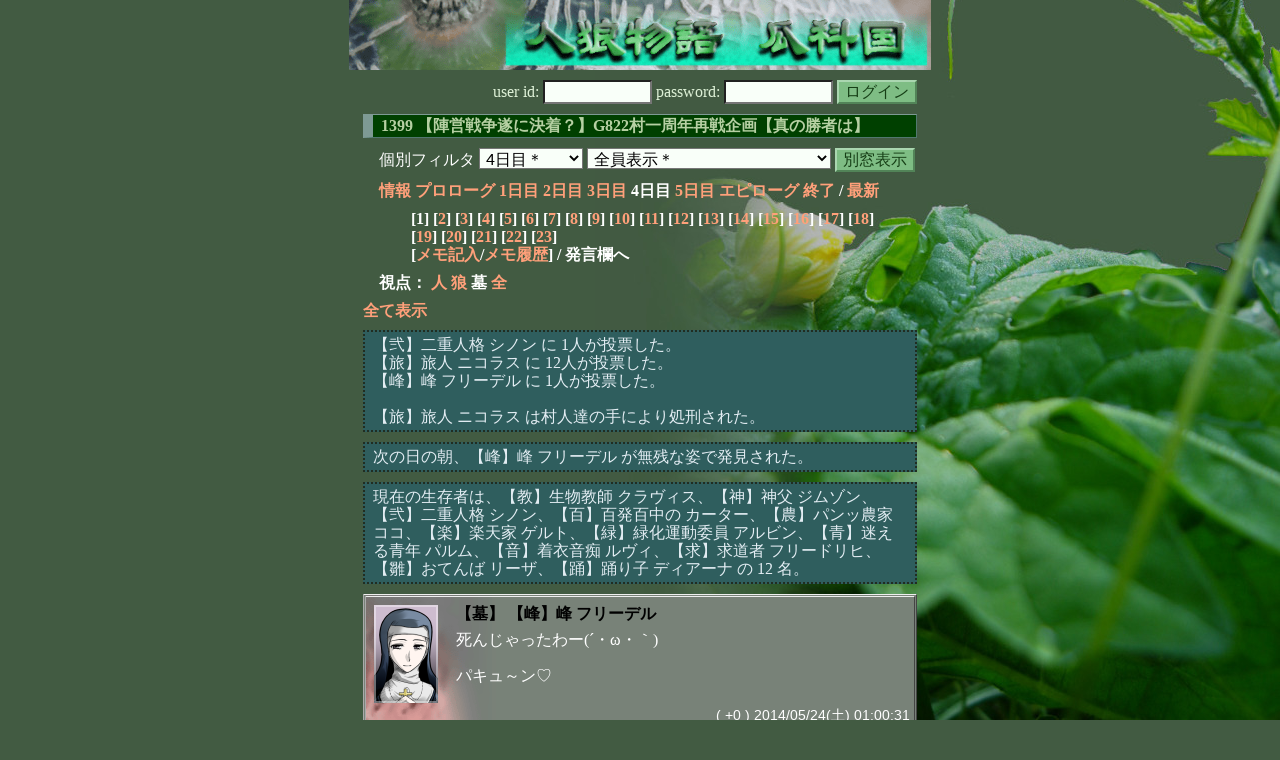

--- FILE ---
content_type: text/html; charset=Shift_JIS
request_url: http://melon-cirrus.sakura.ne.jp/sow/sow.cgi?m=g&v=1399&t=4&o=a&mv=p&n=1
body_size: 40087
content:
<!doctype html public "-//W3C//DTD HTML 4.01 Transitional//EN">
<html lang="ja">
<head>
<meta http-equiv="Content-Type" content="text/html; charset=Shift_JIS">
<meta http-equiv="Content-Style-Type" content="text/css">
<meta http-equiv="Content-Script-Type" content="text/javascript">
<meta name="robots" content="noindex,nofollow">
<meta name="robots" content="noarchive">
<meta name="Author" content="あず/asbntby">
<link rel="shortcut icon" href="./favicon.ico">
<link rel="stylesheet" type="text/css" href="./melonwide.css" title="瓜科(うりか)Ｗ">
<link rel="Alternate" type="application/rss+xml" title="RSS" href="./sow.cgi?m=g&amp;v=1399&amp;t=4&amp;o=a&amp;cmd=rss">
<link rev="Made" href="mailto:asbntby@yahoo.co.jp">
<link rel="Start" href="http://melon-cirrus.sakura.ne.jp/" title="人狼物語（瓜科国）">
<link rel="Prev" href="./sow.cgi?m=g&amp;v=1399&amp;t=4&amp;o=a&amp;t=3" title="前の日">
<link rel="Next" href="./sow.cgi?m=g&amp;v=1399&amp;t=4&amp;o=a&amp;t=5" title="次の日">
<script type="text/javascript" src="./filter.js"></script>
<title>4日目 / 1399 【陣営戦争遂に決着？】G822村一周年再戦企画【真の勝者は】 - 人狼物語（瓜科国）</title>
</head>

<body onresize="eventResize();" onload="initFilter();">

<div id="outframe" class="outframe">
<div id="contentframe" class="contentframe">

<h1><a href="./sow.cgi?"><img src="./img/bmelonw.png" width="582" height="70" alt="人狼物語（瓜科国）"></a></h1>

<div class="inframe">

<form action="./sow.cgi" method="post" class="login">
<p>
<input type="hidden" name="cmd" value="login">
<input type="hidden" name="cmdfrom" value="">
<input type="hidden" name="m" value="g">
<input type="hidden" name="v" value="1399">
<input type="hidden" name="t" value="4">
<label>user id: <input type="text" size="10" name="uid" class="inputtxttype" value=""></label>
<label>password: <input type="password" size="10" name="pwd" class="inputtxttype" value=""></label>
<input type="submit" value="ログイン" class="formsubmit">
</p>
</form>
<hr class="invisible_hr">

<h2>1399 【陣営戦争遂に決着？】G822村一周年再戦企画【真の勝者は】</h2>

<form class="cidfilter">
<p>
<input type="hidden" name="m" value="g">
<input type="hidden" name="v" value="1399">
<input type="hidden" name="s" value="8665151800">
<input type="hidden" name="o" value="a">
<input type="hidden" name="url" value="http://melon-cirrus.sakura.ne.jp/sow/sow.cgi">
<label for="t">個別フィルタ</label>
<select id="t" name="t">
<option value="0">プロローグ</option>
<option value="1">1日目</option>
<option value="2">2日目</option>
<option value="3">3日目</option>
<option value="4" selected>4日目＊</option>
<option value="5">5日目</option>
<option value="6">エピローグ</option>
</select>
<select id="pno" name="pno">
<option value="-1" selected>全員表示＊</option>
<option value="0">理事長 アンフィトリテ</option>
<option value="2">【教】生物教師 クラヴィス</option>
<option value="3">【神】神父 ジムゾン</option>
<option value="4">【弐】二重人格 シノン</option>
<option value="5">【百】百発百中の カーター</option>
<option value="6">【農】パンッ農家 ココ</option>
<option value="8">【楽】楽天家 ゲルト</option>
<option value="10">【緑】緑化運動委員 アルビン</option>
<option value="13">【青】迷える青年 パルム</option>
<option value="16">【音】着衣音痴 ルヴィ</option>
<option value="18">【旅】旅人 ニコラス</option>
<option value="19">【求】求道者 フリードリヒ</option>
<option value="20">【雛】おてんば リーザ</option>
<option value="22">【峰】峰 フリーデル</option>
<option value="24">【内】内気 ペチカ</option>
<option value="25">【踊】踊り子 ディアーナ</option>
<option value="7">[見物]チャイナドレス 和民</option>
<option value="9">[見物]ムシバイキン ハミガキ</option>
<option value="11">[見物]深海族 プワル</option>
<option value="14">[見物]マネージャー キャノ</option>
<option value="15">[見物]くのいち銭湯 カヲルユミ</option>
<option value="17">[見物]校長 ヒーホー</option>
<option value="21">[見物]裸信者 フェイ</option>
<option value="23">[見物]森の民 ティア</option>
<option value="26">[見物]機動戦歯 クリアクリーン</option>
<option value="-2">≪独り言≫</option>
<option value="-3">≪囁き(秘密発言)≫</option>
<option value="-4">≪死者の呻き≫</option>
<option value="-5">≪村建て人発言≫</option>
<option value="-6">≪管理者発言≫</option>
<option value="-8">≪【】マーク≫</option>
<option value="-9">≪●マーク≫</option>
<option value="-10">≪▼マーク≫</option>
<option value="-11">≪■マーク≫</option>
</select>
<input type="button" value="別窓表示" onClick="cidfilter(this.form);" class="formsubmit">
</p>
</form>
<hr class="invisible_hr">
<p class="turnnavi">
<a href="./sow.cgi?m=g&amp;v=1399&amp;o=a&amp;cmd=vinfo">情報</a>
<a href="./sow.cgi?m=g&amp;v=1399&amp;o=a&amp;t=0&amp;mv=p&amp;n=1&amp;m=g">プロローグ</a>
<a href="./sow.cgi?m=g&amp;v=1399&amp;o=a&amp;t=1&amp;mv=p&amp;n=1&amp;m=g">1日目</a>
<a href="./sow.cgi?m=g&amp;v=1399&amp;o=a&amp;t=2&amp;mv=p&amp;n=1&amp;m=g">2日目</a>
<a href="./sow.cgi?m=g&amp;v=1399&amp;o=a&amp;t=3&amp;mv=p&amp;n=1&amp;m=g">3日目</a>
4日目
<a href="./sow.cgi?m=g&amp;v=1399&amp;o=a&amp;t=5&amp;mv=p&amp;n=1&amp;m=g">5日目</a>
<a href="./sow.cgi?m=g&amp;v=1399&amp;o=a&amp;t=6&amp;mv=p&amp;n=1&amp;m=g">エピローグ</a>
<a href="./sow.cgi?m=g&amp;v=1399&amp;o=a&amp;mv=p&amp;n=1&amp;m=g">終了</a>
/ <a href="./sow.cgi?m=g&amp;v=1399&amp;o=a">最新</a>
</p>

<p class="pagenavi">
[1]
[<a href="./sow.cgi?m=g&amp;v=1399&amp;t=4&amp;o=a&amp;mv=p&amp;n=2">2</a>]
[<a href="./sow.cgi?m=g&amp;v=1399&amp;t=4&amp;o=a&amp;mv=p&amp;n=3">3</a>]
[<a href="./sow.cgi?m=g&amp;v=1399&amp;t=4&amp;o=a&amp;mv=p&amp;n=4">4</a>]
[<a href="./sow.cgi?m=g&amp;v=1399&amp;t=4&amp;o=a&amp;mv=p&amp;n=5">5</a>]
[<a href="./sow.cgi?m=g&amp;v=1399&amp;t=4&amp;o=a&amp;mv=p&amp;n=6">6</a>]
[<a href="./sow.cgi?m=g&amp;v=1399&amp;t=4&amp;o=a&amp;mv=p&amp;n=7">7</a>]
[<a href="./sow.cgi?m=g&amp;v=1399&amp;t=4&amp;o=a&amp;mv=p&amp;n=8">8</a>]
[<a href="./sow.cgi?m=g&amp;v=1399&amp;t=4&amp;o=a&amp;mv=p&amp;n=9">9</a>]
[<a href="./sow.cgi?m=g&amp;v=1399&amp;t=4&amp;o=a&amp;mv=p&amp;n=10">10</a>]
[<a href="./sow.cgi?m=g&amp;v=1399&amp;t=4&amp;o=a&amp;mv=p&amp;n=11">11</a>]
[<a href="./sow.cgi?m=g&amp;v=1399&amp;t=4&amp;o=a&amp;mv=p&amp;n=12">12</a>]
[<a href="./sow.cgi?m=g&amp;v=1399&amp;t=4&amp;o=a&amp;mv=p&amp;n=13">13</a>]
[<a href="./sow.cgi?m=g&amp;v=1399&amp;t=4&amp;o=a&amp;mv=p&amp;n=14">14</a>]
[<a href="./sow.cgi?m=g&amp;v=1399&amp;t=4&amp;o=a&amp;mv=p&amp;n=15">15</a>]
[<a href="./sow.cgi?m=g&amp;v=1399&amp;t=4&amp;o=a&amp;mv=p&amp;n=16">16</a>]
[<a href="./sow.cgi?m=g&amp;v=1399&amp;t=4&amp;o=a&amp;mv=p&amp;n=17">17</a>]
[<a href="./sow.cgi?m=g&amp;v=1399&amp;t=4&amp;o=a&amp;mv=p&amp;n=18">18</a>]
[<a href="./sow.cgi?m=g&amp;v=1399&amp;t=4&amp;o=a&amp;mv=p&amp;n=19">19</a>]
[<a href="./sow.cgi?m=g&amp;v=1399&amp;t=4&amp;o=a&amp;mv=p&amp;n=20">20</a>]
[<a href="./sow.cgi?m=g&amp;v=1399&amp;t=4&amp;o=a&amp;mv=p&amp;n=21">21</a>]
[<a href="./sow.cgi?m=g&amp;v=1399&amp;t=4&amp;o=a&amp;mv=p&amp;n=22">22</a>]
[<a href="./sow.cgi?m=g&amp;v=1399&amp;t=4&amp;o=a&amp;mv=p&amp;n=23">23</a>]
<br>[<a href="./sow.cgi?m=g&amp;v=1399&amp;t=4&amp;o=a&amp;cmd=memo">メモ記入</a>/<a href="./sow.cgi?m=g&amp;v=1399&amp;t=4&amp;o=a&amp;cmd=hist">メモ履歴</a>] / 発言欄へ
</p>

<p class="turnnavi">
視点：
<a href="sow.cgi?m=g&amp;v=1399&amp;t=4&amp;o=a&amp;t=4&amp;m=h">人</a>
<a href="sow.cgi?m=g&amp;v=1399&amp;t=4&amp;o=a&amp;t=4&amp;m=w">狼</a>
墓
<a href="sow.cgi?m=g&amp;v=1399&amp;t=4&amp;o=a&amp;t=4&amp;m=a">全</a>
</p>

<p class="row_all">
<a href="./sow.cgi?m=g&amp;v=1399&amp;t=4&amp;o=a&amp;ra=on">全て表示</a>
</p>

<hr class="invisible_hr">

<p class="info">
【弐】二重人格 シノン に 1人が投票した。<br>【旅】旅人 ニコラス に 12人が投票した。<br>【峰】峰 フリーデル に 1人が投票した。<br><br>【旅】旅人 ニコラス は村人達の手により処刑された。
</p>
<hr class="invisible_hr">

<p class="info">
次の日の朝、【峰】峰 フリーデル が無残な姿で発見された。
</p>
<hr class="invisible_hr">

<p class="info">
現在の生存者は、【教】生物教師 クラヴィス、【神】神父 ジムゾン、【弐】二重人格 シノン、【百】百発百中の カーター、【農】パンッ農家 ココ、【楽】楽天家 ゲルト、【緑】緑化運動委員 アルビン、【青】迷える青年 パルム、【音】着衣音痴 ルヴィ、【求】求道者 フリードリヒ、【雛】おてんば リーザ、【踊】踊り子 ディアーナ の 12 名。
</p>
<hr class="invisible_hr">

<div id="mespno3_22"><div id="mestype3_3">
<div class="mes_grave">
<div style="float: left; width: 72px;">
<div class="mes_chrimg"><img src="./img/phase11/061.png" width="64" >

</div>
</div>
<div style="float: right; width: 458px;">
<h3 class="mesname"> <span class="mestype">【墓】</span> <a name="GS00000">【峰】峰 フリーデル</a></h3>
<p class="mes_text">死んじゃったわー(´・ω・｀)<br><br>パキュ～ン&#9825;</p>
</div>
<div class="clearboth">
<div class="mes_date"> ( +0 ) 2014/05/24(土) 01:00:31 </div>
<hr class="invisible_hr">
</div>
</div>
</div></div>

<div id="mespno4_2"><div id="mestype4_0">
<div class="mes_nom">
<div style="float: left; width: 72px;">
<div class="mes_chrimg"><img src="./img/phase11/043.png" width="64" >

</div>
</div>
<div style="float: right; width: 458px;">
<h3 class="mesname"> <a name="SS00000">【教】生物教師 クラヴィス</a></h3>
<p class="mes_text">うわぁ…【百人狼】…なんだよ昨日の…<br>そりゃ峰抜くよな…</p>
</div>
<div class="clearboth">
<div class="mes_date"> ( 0 ) 2014/05/24(土) 01:00:59 </div>
<hr class="invisible_hr">
</div>
</div>
</div></div>

<div id="mespno5_4"><div id="mestype5_4">
<div class="action_nom">
<div class="action_txt">
<p>【弐】二重人格 シノン<a name="SA00000">は</a>、おいッ！俺に票やったの誰だァ！全裸になれよぉぉっ！ｵﾗｧｯ！<br></p>
</div>
<div class="mes_date"> ( A0 ) 2014/05/24(土) 01:01:05</div>
<hr class="invisible_hr">
</div>
</div></div>

<div id="mespno6_23"><div id="mestype6_3">
<div class="mes_grave">
<div style="float: left; width: 72px;">
<div class="mes_chrimg"><img src="./img/phase11/002.png" width="64" >

</div>
</div>
<div style="float: right; width: 458px;">
<h3 class="mesname"><img src="./img/ken.png" style="margin:0px;padding:0px;vertical-align:-2">  <span class="mestype">【墓】</span> <a name="GS00001">森の民 ティア</a></h3>
<p class="mes_text">えー？狼余裕ある感じなのかな？？<br>フリーデルはお疲れ様なんだよっ</p>
</div>
<div class="clearboth">
<div class="mes_date"> ( +1 ) 2014/05/24(土) 01:01:07 </div>
<hr class="invisible_hr">
</div>
</div>
</div></div>

<div id="mespno7_14"><div id="mestype7_3">
<div class="mes_grave">
<div style="float: left; width: 72px;">
<div class="mes_chrimg"><img src="./img/phase11/012.png" width="64" >

</div>
</div>
<div style="float: right; width: 458px;">
<h3 class="mesname"><img src="./img/ken.png" style="margin:0px;padding:0px;vertical-align:-2">  <span class="mestype">【墓】</span> <a name="GS00002">マネージャー キャノ</a></h3>
<p class="mes_text">ほむ。まさかの霊襲撃☆<br><br>フリーデルさんとニコラスさんはお疲れさま☆</p>
</div>
<div class="clearboth">
<div class="mes_date"> ( +2 ) 2014/05/24(土) 01:01:11 </div>
<hr class="invisible_hr">
</div>
</div>
</div></div>

<div id="mespno8_24"><div id="mestype8_3">
<div class="mes_grave">
<div style="float: left; width: 72px;">
<div class="mes_chrimg"><img src="./img/phase11/032.png" width="64" >

</div>
</div>
<div style="float: right; width: 458px;">
<h3 class="mesname"> <span class="mestype">【墓】</span> <a name="GS00003">【内】内気 ペチカ</a></h3>
<p class="mes_text">リデル、ニコお疲れ様です。</p>
</div>
<div class="clearboth">
<div class="mes_date"> ( +3 ) 2014/05/24(土) 01:01:21 </div>
<hr class="invisible_hr">
</div>
</div>
</div></div>

<div id="mespno9_5"><div id="mestype9_4">
<div class="action_nom">
<div class="action_txt">
<p>【百】百発百中の カーター<a name="SA00001">は</a>、おーい結果まだー？<br></p>
</div>
<div class="mes_date"> ( A1 ) 2014/05/24(土) 01:01:30</div>
<hr class="invisible_hr">
</div>
</div></div>

<div id="mespno10_6"><div id="mestype10_0">
<div class="mes_nom">
<div style="float: left; width: 72px;">
<div class="mes_chrimg"><img src="./img/phase11/039.png" width="64" >

</div>
</div>
<div style="float: right; width: 458px;">
<h3 class="mesname"> <a name="SS00001">【農】パンッ農家 ココ</a></h3>
<p class="mes_text"><a href="./sow.cgi?m=g&amp;v=1399&amp;turn=4&amp;o=a&amp;logid=SS00238" class="res_anchor" target="_blank" title="">&gt;&gt;238</a>弐<br>☆うん、そだね。要素を積み重ねてここは人だって思えたところに関しては自信があるけど、狼探しにおいては自信ない方。<br>だから、何となく白目に見てたところが疑われてたら不安になるのが今は音なんだ。<br><br>弐への「大丈夫」は、昨日夜まで2発言で伸びてこないから少し不安になったこと。でも夜の対話で安心したから「大丈夫」だって。<br>安心感があるのは神だけど、絶対に白だと思ってるのは弐。</p>
</div>
<div class="clearboth">
<div class="mes_date"> ( 1 ) 2014/05/24(土) 01:01:49 </div>
<hr class="invisible_hr">
</div>
</div>
</div></div>

<div id="mespno11_17"><div id="mestype11_3">
<div class="mes_grave">
<div style="float: left; width: 72px;">
<div class="mes_chrimg"><img src="./img/phase11/004.png" width="64" >

</div>
</div>
<div style="float: right; width: 458px;">
<h3 class="mesname"><img src="./img/ken.png" style="margin:0px;padding:0px;vertical-align:-2">  <span class="mestype">【墓】</span> <a name="GS00004">校長 ヒーホー</a></h3>
<p class="mes_text">ニコラス氏、フリーデル氏お疲れさまなのだよー。<br><br>墓下一同、墓下COは本人に任せるってことになったのだよ。自由にしてくれていいと思うのだよー。</p>
</div>
<div class="clearboth">
<div class="mes_date"> ( +4 ) 2014/05/24(土) 01:01:50 </div>
<hr class="invisible_hr">
</div>
</div>
</div></div>

<div id="mespno12_18"><div id="mestype12_3">
<div class="mes_grave">
<div style="float: left; width: 72px;">
<div class="mes_chrimg"><img src="./img/phase11n/050.png" width="64" >

</div>
</div>
<div style="float: right; width: 458px;">
<h3 class="mesname"> <span class="mestype">【墓】</span> <a name="GS00005">【旅】旅人 ニコラス</a></h3>
<p class="mes_text">…最後まで村に何も残せなかった、僕で、ごめん。。</p>
</div>
<div class="clearboth">
<div class="mes_date"> ( +5 ) 2014/05/24(土) 01:02:03 </div>
<hr class="invisible_hr">
</div>
</div>
</div></div>

<div id="mespno13_23"><div id="mestype13_4">
<div class="action_grave">
<div class="action_txt">
<p><img src="./img/ken.png" style="margin:0px;padding:0px;vertical-align:-3"> 森の民 ティア<a name="GA00000">は</a>、ごめん入れる前に送信しちった！ニコラスもお疲れ様！<br></p>
</div>
<div class="mes_date"> ( a0 ) 2014/05/24(土) 01:02:12</div>
<hr class="invisible_hr">
</div>
</div></div>

<div id="mespno14_19"><div id="mestype14_0">
<div class="mes_nom">
<div style="float: left; width: 72px;">
<div class="mes_chrimg"><img src="./img/phase11/041.png" width="64" >

</div>
</div>
<div style="float: right; width: 458px;">
<h3 class="mesname"> <a name="SS00002">【求】求道者 フリードリヒ</a></h3>
<p class="mes_text_monospace">本日のゲストは（略）<br><br>ﾓﾓ ｲｲ!<br>　　　 人<br>　　(Дﾟ)＼<br>　 ／ Ｕ 　＼<br>　(　　＊　　) ＜【カーター人間！】<br>　 ＼＿人＿／<br>　＜＿／＼＿＞</p>
</div>
<div class="clearboth">
<div class="mes_date"> ( 2 ) 2014/05/24(土) 01:02:50 </div>
<hr class="invisible_hr">
</div>
</div>
</div></div>

<div id="mespno15_22"><div id="mestype15_3">
<div class="mes_grave">
<div style="float: left; width: 72px;">
<div class="mes_chrimg"><img src="./img/phase11/061.png" width="64" >

</div>
</div>
<div style="float: right; width: 458px;">
<h3 class="mesname"> <span class="mestype">【墓】</span> <a name="GS00006">【峰】峰 フリーデル</a></h3>
<p class="mes_text">墓下ズ、お久しぶりよー！<br><br>まさかの百狼判定だわ。<br>うっすら狼あるんじゃないかと思ってたのよね、実は。<br><br>白圧殺と称して少し黒出るのも期待してたのよ&#9825;</p>
</div>
<div class="clearboth">
<div class="mes_date"> ( +6 ) 2014/05/24(土) 01:03:33 </div>
<hr class="invisible_hr">
</div>
</div>
</div></div>

<div id="mespno16_23"><div id="mestype16_4">
<div class="action_grave">
<div class="action_txt">
<p><img src="./img/ken.png" style="margin:0px;padding:0px;vertical-align:-3"> 森の民 ティア<a name="GA00001">は</a>、【旅】旅人 ニコラスを抱きしめた。<br></p>
</div>
<div class="mes_date"> ( a1 ) 2014/05/24(土) 01:04:43</div>
<hr class="invisible_hr">
</div>
</div></div>

<div id="mespno17_25"><div id="mestype17_0">
<div class="mes_nom">
<div style="float: left; width: 72px;">
<div class="mes_chrimg"><img src="./img/phase11n/031.png" width="64" >

</div>
</div>
<div style="float: right; width: 458px;">
<h3 class="mesname"> <a name="SS00003">【踊】踊り子 ディアーナ</a></h3>
<p class="mes_text">【判定確認】<br><br>カーター<a href="./sow.cgi?m=g&amp;v=1399&amp;turn=4&amp;o=a&amp;logid=SS00226" class="res_anchor" target="_blank" title="">&gt;&gt;226</a><br>理由は説明してるよ。ジムゾンが他の灰の白と同じく、「シノンは～だから白い」がある分には疑わない。踊<a href="./sow.cgi?m=g&amp;v=1399&amp;turn=2&amp;o=a&amp;logid=SS00113" class="res_anchor" target="_blank" title="">&gt;&gt;2:113</a>と、踊<a href="./sow.cgi?m=g&amp;v=1399&amp;turn=4&amp;o=a&amp;logid=SS00104" class="res_anchor" target="_blank" title="【農】パンッ農家 ココ：
&gt;&gt;98求
共感出来てないのは、思考の切り替えと灰へ探りに行く姿勢が見えないからルヴィは停滞して見えたから。

ドリヒは昨日、農疑いがポンと出て来たように見えたんだ。
白飽和狼で名前が出たのが農だけだったから音は？って。

昨夜の疑問は解消出来たみたいだけど、まだ気になる？
周りの意見聞いてたみたいだけど、&gt;&gt;50下段については？
そして、音の停滞感はどう思ってる？">&gt;&gt;104</a><a href="./sow.cgi?m=g&amp;v=1399&amp;turn=4&amp;o=a&amp;logid=SS00105" class="res_anchor" target="_blank" title="【百】百発百中の カーター：
☆踊&gt;&gt;3:221

求→昨日GS参照&gt;&gt;3:226、教真と思い、●音を希望。教踊は&gt;&gt;1:17関連でキレ、●踊なら教とは思っていたが真贋・GS・キレがかみあわず。

→自由さばききれない、なら統一でいい！と思ったのが&gt;&gt;3:216。白圧殺じゃなくて疑い先じゃん、て質問は絶賛募集中だ。

解は、情報さばききれずに「単なる統一占」になってしまった、と。

★音は&gt;&gt;3:144に答えてくれないか？">&gt;&gt;105</a>が基点なのよ。<br>平たくいえば、『ジムゾンがいつ、シノンをどんな理由で占なしとし、どんな理由で白視したのかが不透明』<br>他灰の白要素の明示があるからね。<br><br>★求<a href="#SS00002" class="res_anchor" title="【求】求道者 フリードリヒ：
本日のゲストは（略）

ﾓﾓ ｲｲ!
　　　 人
　　(Дﾟ)＼
　 ／ Ｕ 　＼
　(　　＊　　) ＜【カーター人間！】
　 ＼＿人＿／
　＜＿／＼＿＞">&gt;&gt;2</a><br>判定が遅れた理由をよろしく。</p>
</div>
<div class="clearboth">
<div class="mes_date"> ( 3 ) 2014/05/24(土) 01:05:05 </div>
<hr class="invisible_hr">
</div>
</div>
</div></div>

<div id="mespno18_5"><div id="mestype18_0">
<div class="mes_nom">
<div style="float: left; width: 72px;">
<div class="mes_chrimg"><img src="./img/phase11/035.png" width="64" >

</div>
</div>
<div style="float: right; width: 458px;">
<h3 class="mesname"> <a name="SS00004">【百】百発百中の カーター</a></h3>
<p class="mes_text">教偽確認【狩CO】<br><br>昨日は峰、今日は教護衛。<br><br>フリーデルすまん、最後に護衛を変えた…</p>
</div>
<div class="clearboth">
<div class="mes_date"> ( 4 ) 2014/05/24(土) 01:05:40 </div>
<hr class="invisible_hr">
</div>
</div>
</div></div>

<div id="mespno19_6"><div id="mestype19_0">
<div class="mes_nom">
<div style="float: left; width: 72px;">
<div class="mes_chrimg"><img src="./img/phase11/039.png" width="64" >

</div>
</div>
<div style="float: right; width: 458px;">
<h3 class="mesname"> <a name="SS00005"><a name="newsay">【農】パンッ農家 ココ</a></a></h3>
<p class="mes_text">判定確認。<br><br>ええええ、ってとーちゃんが騒いでｒｙ<br>ありゃあ…百で割れるんだ…<br><br>襲撃も確認…んん、ここで霊襲撃って割れるタイミングでは<br>あるんだろうなと思ったけど…ん～～…<br><br>とりあえず2人とカーターの頑張りを見てじっくり考えるよ…<br>ドリヒへの回答はちょっと待ってね。</p>
</div>
<div class="clearboth">
<div class="mes_date"> ( 5 ) 2014/05/24(土) 01:05:46 </div>
<hr class="invisible_hr">
</div>
</div>
</div></div>

<p class="pagenavi">
[1]
[<a href="./sow.cgi?m=g&amp;v=1399&amp;t=4&amp;o=a&amp;mv=p&amp;n=2">2</a>]
[<a href="./sow.cgi?m=g&amp;v=1399&amp;t=4&amp;o=a&amp;mv=p&amp;n=3">3</a>]
[<a href="./sow.cgi?m=g&amp;v=1399&amp;t=4&amp;o=a&amp;mv=p&amp;n=4">4</a>]
[<a href="./sow.cgi?m=g&amp;v=1399&amp;t=4&amp;o=a&amp;mv=p&amp;n=5">5</a>]
[<a href="./sow.cgi?m=g&amp;v=1399&amp;t=4&amp;o=a&amp;mv=p&amp;n=6">6</a>]
[<a href="./sow.cgi?m=g&amp;v=1399&amp;t=4&amp;o=a&amp;mv=p&amp;n=7">7</a>]
[<a href="./sow.cgi?m=g&amp;v=1399&amp;t=4&amp;o=a&amp;mv=p&amp;n=8">8</a>]
[<a href="./sow.cgi?m=g&amp;v=1399&amp;t=4&amp;o=a&amp;mv=p&amp;n=9">9</a>]
[<a href="./sow.cgi?m=g&amp;v=1399&amp;t=4&amp;o=a&amp;mv=p&amp;n=10">10</a>]
[<a href="./sow.cgi?m=g&amp;v=1399&amp;t=4&amp;o=a&amp;mv=p&amp;n=11">11</a>]
[<a href="./sow.cgi?m=g&amp;v=1399&amp;t=4&amp;o=a&amp;mv=p&amp;n=12">12</a>]
[<a href="./sow.cgi?m=g&amp;v=1399&amp;t=4&amp;o=a&amp;mv=p&amp;n=13">13</a>]
[<a href="./sow.cgi?m=g&amp;v=1399&amp;t=4&amp;o=a&amp;mv=p&amp;n=14">14</a>]
[<a href="./sow.cgi?m=g&amp;v=1399&amp;t=4&amp;o=a&amp;mv=p&amp;n=15">15</a>]
[<a href="./sow.cgi?m=g&amp;v=1399&amp;t=4&amp;o=a&amp;mv=p&amp;n=16">16</a>]
[<a href="./sow.cgi?m=g&amp;v=1399&amp;t=4&amp;o=a&amp;mv=p&amp;n=17">17</a>]
[<a href="./sow.cgi?m=g&amp;v=1399&amp;t=4&amp;o=a&amp;mv=p&amp;n=18">18</a>]
[<a href="./sow.cgi?m=g&amp;v=1399&amp;t=4&amp;o=a&amp;mv=p&amp;n=19">19</a>]
[<a href="./sow.cgi?m=g&amp;v=1399&amp;t=4&amp;o=a&amp;mv=p&amp;n=20">20</a>]
[<a href="./sow.cgi?m=g&amp;v=1399&amp;t=4&amp;o=a&amp;mv=p&amp;n=21">21</a>]
[<a href="./sow.cgi?m=g&amp;v=1399&amp;t=4&amp;o=a&amp;mv=p&amp;n=22">22</a>]
[<a href="./sow.cgi?m=g&amp;v=1399&amp;t=4&amp;o=a&amp;mv=p&amp;n=23">23</a>]
<br>[<a href="./sow.cgi?m=g&amp;v=1399&amp;t=4&amp;o=a&amp;cmd=memo">メモ記入</a>/<a href="./sow.cgi?m=g&amp;v=1399&amp;t=4&amp;o=a&amp;cmd=hist">メモ履歴</a>] / 発言欄へ
</p>

<form class="cidfilter">
<p>
<input type="hidden" name="m" value="g">
<input type="hidden" name="v" value="1399">
<input type="hidden" name="s" value="3860119638">
<input type="hidden" name="o" value="a">
<input type="hidden" name="url" value="http://melon-cirrus.sakura.ne.jp/sow/sow.cgi">
<label for="t">個別フィルタ</label>
<select id="t" name="t">
<option value="0">プロローグ</option>
<option value="1">1日目</option>
<option value="2">2日目</option>
<option value="3">3日目</option>
<option value="4" selected>4日目＊</option>
<option value="5">5日目</option>
<option value="6">エピローグ</option>
</select>
<select id="pno" name="pno">
<option value="-1" selected>全員表示＊</option>
<option value="0">理事長 アンフィトリテ</option>
<option value="2">【教】生物教師 クラヴィス</option>
<option value="3">【神】神父 ジムゾン</option>
<option value="4">【弐】二重人格 シノン</option>
<option value="5">【百】百発百中の カーター</option>
<option value="6">【農】パンッ農家 ココ</option>
<option value="8">【楽】楽天家 ゲルト</option>
<option value="10">【緑】緑化運動委員 アルビン</option>
<option value="13">【青】迷える青年 パルム</option>
<option value="16">【音】着衣音痴 ルヴィ</option>
<option value="18">【旅】旅人 ニコラス</option>
<option value="19">【求】求道者 フリードリヒ</option>
<option value="20">【雛】おてんば リーザ</option>
<option value="22">【峰】峰 フリーデル</option>
<option value="24">【内】内気 ペチカ</option>
<option value="25">【踊】踊り子 ディアーナ</option>
<option value="7">[見物]チャイナドレス 和民</option>
<option value="9">[見物]ムシバイキン ハミガキ</option>
<option value="11">[見物]深海族 プワル</option>
<option value="14">[見物]マネージャー キャノ</option>
<option value="15">[見物]くのいち銭湯 カヲルユミ</option>
<option value="17">[見物]校長 ヒーホー</option>
<option value="21">[見物]裸信者 フェイ</option>
<option value="23">[見物]森の民 ティア</option>
<option value="26">[見物]機動戦歯 クリアクリーン</option>
<option value="-2">≪独り言≫</option>
<option value="-3">≪囁き(秘密発言)≫</option>
<option value="-4">≪死者の呻き≫</option>
<option value="-5">≪村建て人発言≫</option>
<option value="-6">≪管理者発言≫</option>
<option value="-8">≪【】マーク≫</option>
<option value="-9">≪●マーク≫</option>
<option value="-10">≪▼マーク≫</option>
<option value="-11">≪■マーク≫</option>
</select>
<input type="button" value="別窓表示" onClick="cidfilter(this.form);" class="formsubmit">
</p>
</form>
<hr class="invisible_hr">
<p class="turnnavi">
<a href="./sow.cgi?m=g&amp;v=1399&amp;o=a&amp;cmd=vinfo">情報</a>
<a href="./sow.cgi?m=g&amp;v=1399&amp;o=a&amp;t=0&amp;mv=p&amp;n=1&amp;m=g">プロローグ</a>
<a href="./sow.cgi?m=g&amp;v=1399&amp;o=a&amp;t=1&amp;mv=p&amp;n=1&amp;m=g">1日目</a>
<a href="./sow.cgi?m=g&amp;v=1399&amp;o=a&amp;t=2&amp;mv=p&amp;n=1&amp;m=g">2日目</a>
<a href="./sow.cgi?m=g&amp;v=1399&amp;o=a&amp;t=3&amp;mv=p&amp;n=1&amp;m=g">3日目</a>
4日目
<a href="./sow.cgi?m=g&amp;v=1399&amp;o=a&amp;t=5&amp;mv=p&amp;n=1&amp;m=g">5日目</a>
<a href="./sow.cgi?m=g&amp;v=1399&amp;o=a&amp;t=6&amp;mv=p&amp;n=1&amp;m=g">エピローグ</a>
<a href="./sow.cgi?m=g&amp;v=1399&amp;o=a&amp;mv=p&amp;n=1&amp;m=g">終了</a>
/ <a href="./sow.cgi?m=g&amp;v=1399&amp;o=a">最新</a>
</p>

<p class="turnnavi">
視点：
<a href="sow.cgi?m=g&amp;v=1399&amp;t=4&amp;o=a&amp;t=4&amp;m=h">人</a>
<a href="sow.cgi?m=g&amp;v=1399&amp;t=4&amp;o=a&amp;t=4&amp;m=w">狼</a>
墓
<a href="sow.cgi?m=g&amp;v=1399&amp;t=4&amp;o=a&amp;t=4&amp;m=a">全</a>
</p>

<form action="./sow.cgi" method="get" class="viewform">
<p>
<input type="hidden" name="m" value="g">
<input type="hidden" name="v" value="1399">
<input type="hidden" name="t" value="4">
<label for="r">表示行数</label>
<select id="r" name="r">
<option value="10">10</option>
<option value="20" selected>20＊</option>
<option value="30">30</option>
<option value="50">50</option>
<option value="100">100</option>
<option value="200">200</option>
</select>
<select name="o">
<option value="a" selected>上から下＊</option>
<option value="d">下から上</option>
</select>
<input type="submit" value="変更" class="formsubmit">
</p>
</form>
<hr class="invisible_hr">

<p class="return">
<a href="./sow.cgi?">トップページに戻る</a>
</p>
<hr class="invisible_hr">

</div><!-- inframe footer -->
</div><!-- contentframe footer -->

<div id="sayfilter" class="sayfilter">
<div id="insayfilter" class="insayfilter">
<h3 id="filter_header" class="sayfilter_heading">
<img id="button_mvfilterleft" class="sayfilter_button" style="display: inline;" src="./img/mvfilter_left.png" width="16" height="16" alt="←" title="フィルタを左に配置" onclick="moveFilterLeft(); fixFilter();" onkeypress="moveFilterLeft(); fixFilter();">
<img id="button_mvfilterbottom" class="sayfilter_button" src="./img/mvfilter_bottom.png" width="16" height="16" alt="↓" title="フィルタを下に配置" onclick="moveFilterBottom();" onkeypress="moveFilterBottom();">
<img id="button_fixfilter" class="sayfilter_button" src="./img/mvfilter_fix.png" width="16" height="16" alt="■" title="フィルタを固定" onclick="fixFilter();" onkeypress="fixFilter();">
<img id="button_unfixfilter" class="sayfilter_button" src="./img/mvfilter_unfix.png" width="16" height="16" alt="□" title="フィルタの固定を解除" onclick="unfixFilter();" onkeypress="unfixFilter();">
フィルタ</h3>

<div class="paragraph">

<h4 class="sayfilter_caption_enable" id="livetypecaption_0" title="生存者欄の表示／非表示" onclick="changeFilterPlList(0);">
生存者 (12)
</h4>
<div id="livetype0" class="sayfilter_content">
<div id="livetype0_0">
<div id="pnofilter_2" class="sayfilter_content_enable" onclick="changeFilterByPlList(2);">
<div class="sayfilter_incontent">
<input id="checkpnofilter_2"
 name="chkpnofilter_2" style="display: none;" type="checkbox" checked>【教】生物教師 クラヴィス
<div style="text-align: right;">19回 残1回 <img src="./img/candy_s.png" width="8" height="8" alt="飴" title="飴"></div></div></div></div>
<div id="livetype0_1">
<div id="pnofilter_3" class="sayfilter_content_enable" onclick="changeFilterByPlList(3);">
<div class="sayfilter_incontent">
<input id="checkpnofilter_3"
 name="chkpnofilter_3" style="display: none;" type="checkbox" checked>【神】神父 ジムゾン
<div style="text-align: right;">12回 残8回 <img src="./img/candy_s.png" width="8" height="8" alt="飴" title="飴"></div></div></div></div>
<div id="livetype0_2">
<div id="pnofilter_4" class="sayfilter_content_enable" onclick="changeFilterByPlList(4);">
<div class="sayfilter_incontent">
<input id="checkpnofilter_4"
 name="chkpnofilter_4" style="display: none;" type="checkbox" checked>【弐】二重人格 シノン
<div style="text-align: right;">19回 残1回 <img src="./img/candy_s.png" width="8" height="8" alt="飴" title="飴"></div></div></div></div>
<div id="livetype0_3">
<div id="pnofilter_5" class="sayfilter_content_enable" onclick="changeFilterByPlList(5);">
<div class="sayfilter_incontent">
<input id="checkpnofilter_5"
 name="chkpnofilter_5" style="display: none;" type="checkbox" checked>【百】百発百中の カーター
<div style="text-align: right;">16回 残3回 <img src="./img/candy_s.png" width="8" height="8" alt="飴" title="飴"></div></div></div></div>
<div id="livetype0_4">
<div id="pnofilter_6" class="sayfilter_content_enable" onclick="changeFilterByPlList(6);">
<div class="sayfilter_incontent">
<input id="checkpnofilter_6"
 name="chkpnofilter_6" style="display: none;" type="checkbox" checked>【農】パンッ農家 ココ
<div style="text-align: right;">20回 残0回 <img src="./img/candy_s.png" width="8" height="8" alt="飴" title="飴"></div></div></div></div>
<div id="livetype0_5">
<div id="pnofilter_8" class="sayfilter_content_enable" onclick="changeFilterByPlList(8);">
<div class="sayfilter_incontent">
<input id="checkpnofilter_8"
 name="chkpnofilter_8" style="display: none;" type="checkbox" checked>【楽】楽天家 ゲルト
<div style="text-align: right;">20回 残0回 <img src="./img/candy_s.png" width="8" height="8" alt="飴" title="飴"></div></div></div></div>
<div id="livetype0_6">
<div id="pnofilter_10" class="sayfilter_content_enable" onclick="changeFilterByPlList(10);">
<div class="sayfilter_incontent">
<input id="checkpnofilter_10"
 name="chkpnofilter_10" style="display: none;" type="checkbox" checked>【緑】緑化運動委員 アルビン
<div style="text-align: right;">18回 残2回 <img src="./img/candy_s.png" width="8" height="8" alt="飴" title="飴"></div></div></div></div>
<div id="livetype0_7">
<div id="pnofilter_13" class="sayfilter_content_enable" onclick="changeFilterByPlList(13);">
<div class="sayfilter_incontent">
<input id="checkpnofilter_13"
 name="chkpnofilter_13" style="display: none;" type="checkbox" checked>【青】迷える青年 パルム
<div style="text-align: right;">18回 残2回 <img src="./img/candy_s.png" width="8" height="8" alt="飴" title="飴"></div></div></div></div>
<div id="livetype0_8">
<div id="pnofilter_16" class="sayfilter_content_enable" onclick="changeFilterByPlList(16);">
<div class="sayfilter_incontent">
<input id="checkpnofilter_16"
 name="chkpnofilter_16" style="display: none;" type="checkbox" checked>【音】着衣音痴 ルヴィ
<div style="text-align: right;">20回 残0回 <img src="./img/candy_s.png" width="8" height="8" alt="飴" title="飴"></div></div></div></div>
<div id="livetype0_9">
<div id="pnofilter_19" class="sayfilter_content_enable" onclick="changeFilterByPlList(19);">
<div class="sayfilter_incontent">
<input id="checkpnofilter_19"
 name="chkpnofilter_19" style="display: none;" type="checkbox" checked>【求】求道者 フリードリヒ
<div style="text-align: right;">19回 残0回 <img src="./img/candy_s.png" width="8" height="8" alt="飴" title="飴"></div></div></div></div>
<div id="livetype0_10">
<div id="pnofilter_20" class="sayfilter_content_enable" onclick="changeFilterByPlList(20);">
<div class="sayfilter_incontent">
<input id="checkpnofilter_20"
 name="chkpnofilter_20" style="display: none;" type="checkbox" checked>【雛】おてんば リーザ
<div style="text-align: right;">12回 残8回 <img src="./img/candy_s.png" width="8" height="8" alt="飴" title="飴"></div></div></div></div>
<div id="livetype0_11">
<div id="pnofilter_25" class="sayfilter_content_enable" onclick="changeFilterByPlList(25);">
<div class="sayfilter_incontent">
<input id="checkpnofilter_25"
 name="chkpnofilter_25" style="display: none;" type="checkbox" checked>【踊】踊り子 ディアーナ
<div style="text-align: right;">17回 残3回 <img src="./img/candy_s.png" width="8" height="8" alt="飴" title="飴"></div></div></div></div>
</div>

<h4 class="sayfilter_caption_enable" id="livetypecaption_1" title="犠牲者欄の表示／非表示" onclick="changeFilterPlList(1);">
犠牲者 (2)
</h4>
<div id="livetype1" class="sayfilter_content">
<div id="livetype1_0">
<div id="pnofilter_0" class="sayfilter_content_enable" onclick="changeFilterByPlList(0);">
<div class="sayfilter_incontent">
<input id="checkpnofilter_0"
 name="chkpnofilter_0" style="display: none;" type="checkbox" checked>理事長 アンフィトリテ
(2d)</div></div></div>
<div id="livetype1_1">
<div id="pnofilter_22" class="sayfilter_content_enable" onclick="changeFilterByPlList(22);">
<div class="sayfilter_incontent">
<input id="checkpnofilter_22"
 name="chkpnofilter_22" style="display: none;" type="checkbox" checked>【峰】峰 フリーデル
(4d)</div></div></div>
</div>

<h4 class="sayfilter_caption_enable" id="livetypecaption_2" title="処刑者欄の表示／非表示" onclick="changeFilterPlList(2);">
処刑者 (2)
</h4>
<div id="livetype2" class="sayfilter_content">
<div id="livetype2_0">
<div id="pnofilter_24" class="sayfilter_content_enable" onclick="changeFilterByPlList(24);">
<div class="sayfilter_incontent">
<input id="checkpnofilter_24"
 name="chkpnofilter_24" style="display: none;" type="checkbox" checked>【内】内気 ペチカ
(3d)</div></div></div>
<div id="livetype2_1">
<div id="pnofilter_18" class="sayfilter_content_enable" onclick="changeFilterByPlList(18);">
<div class="sayfilter_incontent">
<input id="checkpnofilter_18"
 name="chkpnofilter_18" style="display: none;" type="checkbox" checked>【旅】旅人 ニコラス
(4d)</div></div></div>
</div>

<h4 class="sayfilter_caption_enable" id="livetypecaption_3" title="突然死者欄の表示／非表示" onclick="changeFilterPlList(3);">
突然死者 (0)
</h4>

<h4 class="sayfilter_caption_enable" id="livetypecaption_4" title="見物人欄の表示／非表示" onclick="changeFilterPlList(4);">
見物人 (0)
</h4>

<h4 class="sayfilter_caption_enable" id="livetypecaption_5" title="退去者欄の表示／非表示" onclick="changeFilterPlList(5);">
退去者 (9)
</h4>
<div id="livetype5" class="sayfilter_content">
<div id="livetype5_0">
<div id="pnofilter_7" class="sayfilter_content_enable" onclick="changeFilterByPlList(7);">
<div class="sayfilter_incontent">
<input id="checkpnofilter_7"
 name="chkpnofilter_7" style="display: none;" type="checkbox" checked>チャイナドレス 和民
(1d)</div></div></div>
<div id="livetype5_1">
<div id="pnofilter_9" class="sayfilter_content_enable" onclick="changeFilterByPlList(9);">
<div class="sayfilter_incontent">
<input id="checkpnofilter_9"
 name="chkpnofilter_9" style="display: none;" type="checkbox" checked>ムシバイキン ハミガキ
(1d)</div></div></div>
<div id="livetype5_2">
<div id="pnofilter_11" class="sayfilter_content_enable" onclick="changeFilterByPlList(11);">
<div class="sayfilter_incontent">
<input id="checkpnofilter_11"
 name="chkpnofilter_11" style="display: none;" type="checkbox" checked>深海族 プワル
(1d)</div></div></div>
<div id="livetype5_3">
<div id="pnofilter_14" class="sayfilter_content_enable" onclick="changeFilterByPlList(14);">
<div class="sayfilter_incontent">
<input id="checkpnofilter_14"
 name="chkpnofilter_14" style="display: none;" type="checkbox" checked>マネージャー キャノ
(1d)</div></div></div>
<div id="livetype5_4">
<div id="pnofilter_15" class="sayfilter_content_enable" onclick="changeFilterByPlList(15);">
<div class="sayfilter_incontent">
<input id="checkpnofilter_15"
 name="chkpnofilter_15" style="display: none;" type="checkbox" checked>くのいち銭湯 カヲルユミ
(1d)</div></div></div>
<div id="livetype5_5">
<div id="pnofilter_17" class="sayfilter_content_enable" onclick="changeFilterByPlList(17);">
<div class="sayfilter_incontent">
<input id="checkpnofilter_17"
 name="chkpnofilter_17" style="display: none;" type="checkbox" checked>校長 ヒーホー
(1d)</div></div></div>
<div id="livetype5_6">
<div id="pnofilter_21" class="sayfilter_content_enable" onclick="changeFilterByPlList(21);">
<div class="sayfilter_incontent">
<input id="checkpnofilter_21"
 name="chkpnofilter_21" style="display: none;" type="checkbox" checked>裸信者 フェイ
(1d)</div></div></div>
<div id="livetype5_7">
<div id="pnofilter_23" class="sayfilter_content_enable" onclick="changeFilterByPlList(23);">
<div class="sayfilter_incontent">
<input id="checkpnofilter_23"
 name="chkpnofilter_23" style="display: none;" type="checkbox" checked>森の民 ティア
(1d)</div></div></div>
<div id="livetype5_8">
<div id="pnofilter_26" class="sayfilter_content_enable" onclick="changeFilterByPlList(26);">
<div class="sayfilter_incontent">
<input id="checkpnofilter_26"
 name="chkpnofilter_26" style="display: none;" type="checkbox" checked>機動戦歯 クリアクリーン
(4d)</div></div></div>
</div>

</div>

<div class="paragraph">
<h4 id="mestypefiltercaption" class="sayfilter_caption_enable" title="発言種別欄の表示／非表示" onclick="changeFilterMesType();" >発言種別</h4>

<div id="mestypefilter" class="sayfilter_content">
<div id="typefilter_0" class="sayfilter_content_enable" onclick="changeFilterByCheckBoxMesType('0');">
<div class="sayfilter_incontent">
<input id="checktypefilter_0"
 name="checktypefilter_0" style="display: none;" type="checkbox"
 checked>通常発言</div></div>
<div id="typefilter_1" class="sayfilter_content_enable" onclick="changeFilterByCheckBoxMesType('1');">
<div class="sayfilter_incontent">
<input id="checktypefilter_1"
 name="checktypefilter_1" style="display: none;" type="checkbox"
 checked>独り言</div></div>
<div id="typefilter_2" class="sayfilter_content_enable" onclick="changeFilterByCheckBoxMesType('2');">
<div class="sayfilter_incontent">
<input id="checktypefilter_2"
 name="checktypefilter_2" style="display: none;" type="checkbox"
 checked>囁/鳴/念/婚/叫</div></div>
<div id="typefilter_3" class="sayfilter_content_enable" onclick="changeFilterByCheckBoxMesType('3');">
<div class="sayfilter_incontent">
<input id="checktypefilter_3"
 name="checktypefilter_3" style="display: none;" type="checkbox"
 checked>死者のうめき</div></div>
<div id="typefilter_4" class="sayfilter_content_enable" onclick="changeFilterByCheckBoxMesType('4');">
<div class="sayfilter_incontent">
<input id="checktypefilter_4"
 name="checktypefilter_4" style="display: none;" type="checkbox"
 checked>アクション</div></div>
<div id="typefilter_6" class="sayfilter_content_enable" onclick="changeFilterByCheckBoxMesType('6');">
<div class="sayfilter_incontent">
<input id="checktypefilter_6"
 name="checktypefilter_6" style="display: none;" type="checkbox"
 checked>削除発言</div></div>
</div>
</div>

<div class="paragraph">
<h4 id="lumpfiltercaption" class="sayfilter_caption_enable" title="一括操作欄の表示／非表示" onclick="changeFilterLump();">一括操作</h4>
<div id="lumpfilter">
<button class="sayfilter_button_lump" onclick="changePlListAll(0);" value="0">全員表示</button><br>
<button class="sayfilter_button_lump" onclick="changePlListAll(1);" value="1">全員非表示</button><br>
<button class="sayfilter_button_lump" onclick="changePlListAll(2);" value="2">反転表示</button><br>
</div>
</div>

</div><!-- insayfilter footer -->
</div><!-- sayfilter footer -->

<script type="text/javascript" for="window" event="onscroll">
window.onScroll = eventFixFilter();
</script>

<div class="inframe">
<address>
(0.054 CPUs)<br>
<a name="bottom">SWBBS V2.00 Beta 8</a> <a href="http://asbntby.sakura.ne.jp/" target="_blank">あず/asbntby</a> <a href="http://asbntby.sakura.ne.jp/sow/?css=junawide" target="_blank">*</a><br>
使用画像については［瓜科国ＦＡＱ］をどうぞ。<br>
<a href="http://jbbs.livedoor.jp/game/36108/" target="_blank">■交流掲示板■</a><br>
<a href="http://melon-cirrus.sakura.ne.jp/wiki/" target="_blank">■人狼物語専用まとめwiki■</a><br>
</address>
</div>

</div>
</body>
</html>
